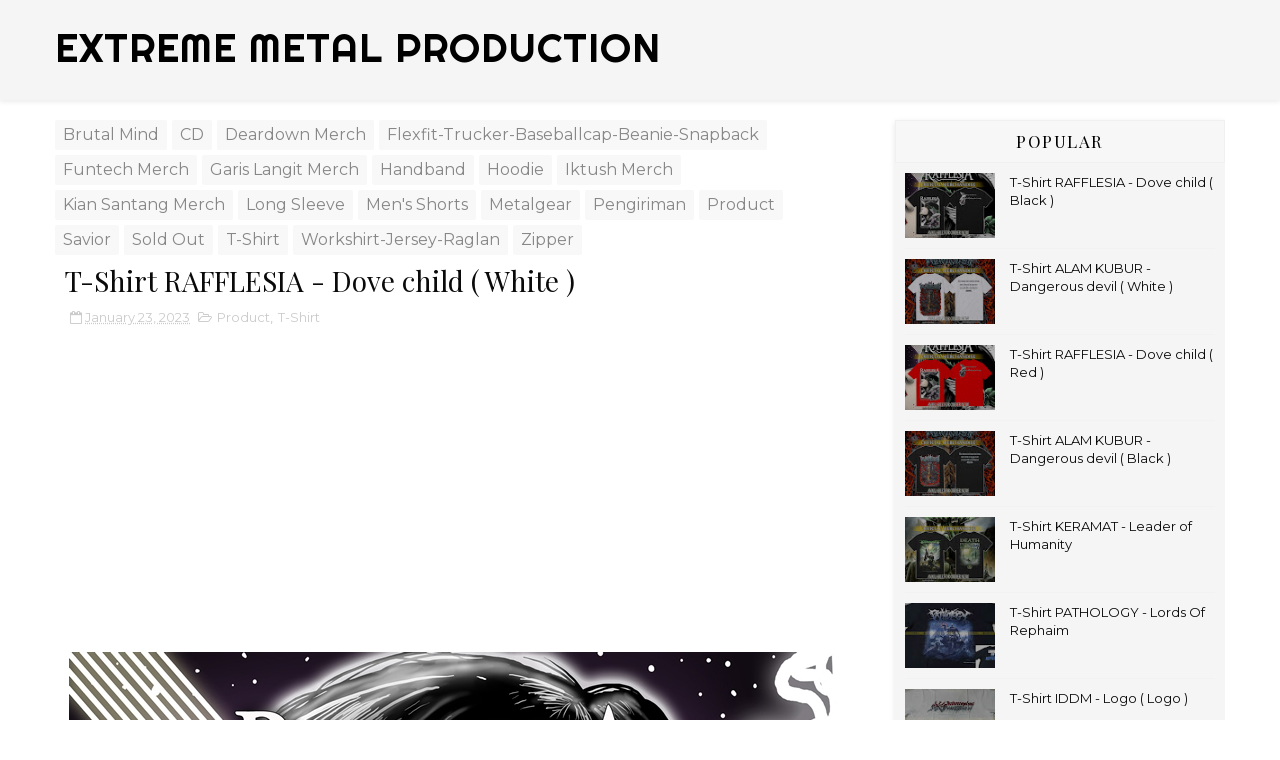

--- FILE ---
content_type: text/html; charset=utf-8
request_url: https://www.google.com/recaptcha/api2/aframe
body_size: 267
content:
<!DOCTYPE HTML><html><head><meta http-equiv="content-type" content="text/html; charset=UTF-8"></head><body><script nonce="YncxJk0J4tOwDaP8ZKytng">/** Anti-fraud and anti-abuse applications only. See google.com/recaptcha */ try{var clients={'sodar':'https://pagead2.googlesyndication.com/pagead/sodar?'};window.addEventListener("message",function(a){try{if(a.source===window.parent){var b=JSON.parse(a.data);var c=clients[b['id']];if(c){var d=document.createElement('img');d.src=c+b['params']+'&rc='+(localStorage.getItem("rc::a")?sessionStorage.getItem("rc::b"):"");window.document.body.appendChild(d);sessionStorage.setItem("rc::e",parseInt(sessionStorage.getItem("rc::e")||0)+1);localStorage.setItem("rc::h",'1769543291114');}}}catch(b){}});window.parent.postMessage("_grecaptcha_ready", "*");}catch(b){}</script></body></html>

--- FILE ---
content_type: text/plain
request_url: https://www.google-analytics.com/j/collect?v=1&_v=j102&a=2045931129&t=pageview&_s=1&dl=https%3A%2F%2Fwww.extrememetalproduction.com%2F2023%2F01%2Ft-shirt-rafflesia-dove-child-white.html&ul=en-us%40posix&dt=T-Shirt%20RAFFLESIA%20-%20Dove%20child%20(%20White%20)%20%7C%20EXTREME%20METAL%20PRODUCTION&sr=1280x720&vp=1280x720&_u=IEBAAEABAAAAACAAI~&jid=1159865622&gjid=1388739804&cid=2055920273.1769543289&tid=UA-131931865-1&_gid=1068494730.1769543289&_r=1&_slc=1&z=1979893708
body_size: -455
content:
2,cG-P4FWJS7MSJ

--- FILE ---
content_type: text/javascript; charset=UTF-8
request_url: https://www.extrememetalproduction.com/feeds/posts/default/-/T-Shirt?alt=json-in-script&max-results=3&callback=jQuery111005755897225294693_1769543287828&_=1769543287829
body_size: 2721
content:
// API callback
jQuery111005755897225294693_1769543287828({"version":"1.0","encoding":"UTF-8","feed":{"xmlns":"http://www.w3.org/2005/Atom","xmlns$openSearch":"http://a9.com/-/spec/opensearchrss/1.0/","xmlns$blogger":"http://schemas.google.com/blogger/2008","xmlns$georss":"http://www.georss.org/georss","xmlns$gd":"http://schemas.google.com/g/2005","xmlns$thr":"http://purl.org/syndication/thread/1.0","id":{"$t":"tag:blogger.com,1999:blog-3356795473100127798"},"updated":{"$t":"2024-11-08T07:17:19.851-08:00"},"category":[{"term":"T-Shirt"},{"term":"Pengiriman"},{"term":"Product"},{"term":"Men's Shorts"},{"term":"CD"},{"term":"Brutal Mind"},{"term":"Savior"},{"term":"Iktush Merch"},{"term":"Metalgear"},{"term":"Deardown Merch"},{"term":"Funtech Merch"},{"term":"Sold Out"},{"term":"Hoodie"},{"term":"Zipper"},{"term":"Handband"},{"term":"Long Sleeve"},{"term":"Kian Santang Merch"},{"term":"Flexfit-Trucker-Baseballcap-Beanie-Snapback"},{"term":"Garis Langit Merch"},{"term":"Workshirt-Jersey-Raglan"}],"title":{"type":"text","$t":"EXTREME METAL PRODUCTION"},"subtitle":{"type":"html","$t":"Indonesian Extreme Music Label and Distro"},"link":[{"rel":"http://schemas.google.com/g/2005#feed","type":"application/atom+xml","href":"https:\/\/www.extrememetalproduction.com\/feeds\/posts\/default"},{"rel":"self","type":"application/atom+xml","href":"https:\/\/www.blogger.com\/feeds\/3356795473100127798\/posts\/default\/-\/T-Shirt?alt=json-in-script\u0026max-results=3"},{"rel":"alternate","type":"text/html","href":"https:\/\/www.extrememetalproduction.com\/search\/label\/T-Shirt"},{"rel":"hub","href":"http://pubsubhubbub.appspot.com/"},{"rel":"next","type":"application/atom+xml","href":"https:\/\/www.blogger.com\/feeds\/3356795473100127798\/posts\/default\/-\/T-Shirt\/-\/T-Shirt?alt=json-in-script\u0026start-index=4\u0026max-results=3"}],"author":[{"name":{"$t":"Extreme Metal Production"},"uri":{"$t":"http:\/\/www.blogger.com\/profile\/05834904732860284908"},"email":{"$t":"noreply@blogger.com"},"gd$image":{"rel":"http://schemas.google.com/g/2005#thumbnail","width":"32","height":"32","src":"\/\/blogger.googleusercontent.com\/img\/b\/R29vZ2xl\/AVvXsEg7-qWE3vG0gzlh67c9GdGy3zuHBJSSWPAY1xPZHBer48sUfB299Q9t3eib38gnUYm37jm-y8F9oY611VIfkAc_MFCruEQfba81gDUCiNn2c_Wj4cBpFqdOJPUtH5ai88baY6t_0m3JQvq-bzaKOo2yPwyfFB5bmVC4CthDCTWiBR92\/s220\/317869660_5500081056788061_7262733747092033615_n.jpg"}}],"generator":{"version":"7.00","uri":"http://www.blogger.com","$t":"Blogger"},"openSearch$totalResults":{"$t":"121"},"openSearch$startIndex":{"$t":"1"},"openSearch$itemsPerPage":{"$t":"3"},"entry":[{"id":{"$t":"tag:blogger.com,1999:blog-3356795473100127798.post-972052356554230443"},"published":{"$t":"2023-01-23T10:57:00.001-08:00"},"updated":{"$t":"2023-01-23T10:57:40.579-08:00"},"category":[{"scheme":"http://www.blogger.com/atom/ns#","term":"Product"},{"scheme":"http://www.blogger.com/atom/ns#","term":"T-Shirt"}],"title":{"type":"text","$t":"T-Shirt ALAM KUBUR - Dangerous devil ( Black )"},"content":{"type":"html","$t":"\u003Cdiv class=\"separator\" style=\"clear: both;\"\u003E\u003Ca href=\"https:\/\/blogger.googleusercontent.com\/img\/b\/R29vZ2xl\/AVvXsEg-ENxNnpwlOkxDqb4P9NDh74a2z_fLuYDRVZFJJa1AULsMGyKsBOSCijq29PQg38Yta6Y8RjMunSmQVl3k9tZk36bRIzmTjQBkZXkCYSi7UUcRryet4TUtyarD7Vh3vxDTEWfv9JiFa8RwssOyqCVcJODTK1XmVBzKKOUOv05YvEyk3M-UDUcjxJgZ\/s1600\/T-Shirt%20ALAM%20KUBUR%20-%20Dangerous%20devil%20%28%20Black%20%29.jpg\" style=\"display: block; padding: 1em 0; text-align: center; \"\u003E\u003Cimg alt=\"\" border=\"0\" data-original-height=\"768\" data-original-width=\"768\" src=\"https:\/\/blogger.googleusercontent.com\/img\/b\/R29vZ2xl\/AVvXsEg-ENxNnpwlOkxDqb4P9NDh74a2z_fLuYDRVZFJJa1AULsMGyKsBOSCijq29PQg38Yta6Y8RjMunSmQVl3k9tZk36bRIzmTjQBkZXkCYSi7UUcRryet4TUtyarD7Vh3vxDTEWfv9JiFa8RwssOyqCVcJODTK1XmVBzKKOUOv05YvEyk3M-UDUcjxJgZ\/s1600\/T-Shirt%20ALAM%20KUBUR%20-%20Dangerous%20devil%20%28%20Black%20%29.jpg\"\/\u003E\u003C\/a\u003E\u003C\/div\u003E\n\u003Cdiv style=\"text-align: center;\"\u003E\n\u003Cbr \/\u003E\u003C\/div\u003E\n\u003Cdiv style=\"text-align: center;\"\u003E\nReady Stock :\u003C\/div\u003E\n\u003Cdiv style=\"text-align: center;\"\u003E\nT-Shirt ALAM KUBUR - Dangerous devil ( Black )\u003C\/div\u003E\n\u003Cdiv style=\"text-align: center;\"\u003E\nUnder licensed extreme metal production\u003C\/div\u003E\n\u003Cdiv style=\"text-align: center;\"\u003E\nAvailable Size : M-L-XL\u003C\/div\u003E\n\u003Cdiv style=\"text-align: center;\"\u003E\nIDR : 150 k \/ $ 20 ( Not including postage )\u003C\/div\u003E\n\u003Cdiv style=\"background-color: white; font-family: montserrat; font-size: 14px; margin: 0px; padding: 0px; text-align: center;\"\u003E\nInfo Order :\u003C\/div\u003E\n\u003Cdiv style=\"background-color: white; font-family: montserrat; font-size: 14px; margin: 0px; padding: 0px; text-align: center;\"\u003E\nSMS\/WA : \u003Ca href=\"https:\/\/wa.me\/6282240446877\" target=\"_blank\"\u003E082240446877\u003C\/a\u003E\u003C\/div\u003E\n\u003Cdiv style=\"background-color: white; margin: 0px; padding: 0px; text-align: center;\"\u003E\n\u003Cdiv\u003E\n\u003Cdiv style=\"font-family: montserrat; font-size: 14px;\"\u003E\nKlik Here for Order :\n\u003Ca href=\"https:\/\/linktr.ee\/extrememetalproduction\" target=\"_blank\" title=\"extrememetalproduction\"\u003Eextrememetalproduction\u003C\/a\u003E\u003C\/div\u003E\n\u003Cdiv style=\"font-family: montserrat; font-size: 14px;\"\u003E\n\u003Cbr \/\u003E\u003C\/div\u003E\n\u003Cdiv style=\"font-family: montserrat; font-size: 14px;\"\u003E\n\u003Cbr \/\u003E\u003C\/div\u003E\n\u003Cbr \/\u003E\n\u003Cdiv style=\"font-family: montserrat; font-size: 14px;\"\u003E\n\u003Cbr \/\u003E\u003C\/div\u003E\n\u003C\/div\u003E\n\u003C\/div\u003E\n\u003Chr \/\u003E\n\u003Cspan style=\"font-size: xx-small;\"\u003EDeskripsi:\u0026nbsp;T-Shirt, Info harga\u0026nbsp;T-Shirt metal, Stock\u0026nbsp;hanband, Distro\u0026nbsp;zipper and hoodie, Size T-Shirt\u0026nbsp; mensshorts, Merchandise T-Shirt\u0026nbsp; basebal caps and snapback, Official \u0026nbsp; jajan kaos metal,\u0026nbsp;, Extreme Metal Production\u003C\/span\u003E"},"link":[{"rel":"replies","type":"application/atom+xml","href":"https:\/\/www.extrememetalproduction.com\/feeds\/972052356554230443\/comments\/default","title":"Post Comments"},{"rel":"replies","type":"text/html","href":"https:\/\/www.extrememetalproduction.com\/2023\/01\/t-shirt-alam-kubur-dangerous-devil-black.html#comment-form","title":"0 Comments"},{"rel":"edit","type":"application/atom+xml","href":"https:\/\/www.blogger.com\/feeds\/3356795473100127798\/posts\/default\/972052356554230443"},{"rel":"self","type":"application/atom+xml","href":"https:\/\/www.blogger.com\/feeds\/3356795473100127798\/posts\/default\/972052356554230443"},{"rel":"alternate","type":"text/html","href":"https:\/\/www.extrememetalproduction.com\/2023\/01\/t-shirt-alam-kubur-dangerous-devil-black.html","title":"T-Shirt ALAM KUBUR - Dangerous devil ( Black )"}],"author":[{"name":{"$t":"Extreme Metal Production"},"uri":{"$t":"http:\/\/www.blogger.com\/profile\/05834904732860284908"},"email":{"$t":"noreply@blogger.com"},"gd$image":{"rel":"http://schemas.google.com/g/2005#thumbnail","width":"32","height":"32","src":"\/\/blogger.googleusercontent.com\/img\/b\/R29vZ2xl\/AVvXsEg7-qWE3vG0gzlh67c9GdGy3zuHBJSSWPAY1xPZHBer48sUfB299Q9t3eib38gnUYm37jm-y8F9oY611VIfkAc_MFCruEQfba81gDUCiNn2c_Wj4cBpFqdOJPUtH5ai88baY6t_0m3JQvq-bzaKOo2yPwyfFB5bmVC4CthDCTWiBR92\/s220\/317869660_5500081056788061_7262733747092033615_n.jpg"}}],"media$thumbnail":{"xmlns$media":"http://search.yahoo.com/mrss/","url":"https:\/\/blogger.googleusercontent.com\/img\/b\/R29vZ2xl\/AVvXsEg-ENxNnpwlOkxDqb4P9NDh74a2z_fLuYDRVZFJJa1AULsMGyKsBOSCijq29PQg38Yta6Y8RjMunSmQVl3k9tZk36bRIzmTjQBkZXkCYSi7UUcRryet4TUtyarD7Vh3vxDTEWfv9JiFa8RwssOyqCVcJODTK1XmVBzKKOUOv05YvEyk3M-UDUcjxJgZ\/s72-c\/T-Shirt%20ALAM%20KUBUR%20-%20Dangerous%20devil%20%28%20Black%20%29.jpg","height":"72","width":"72"},"thr$total":{"$t":"0"}},{"id":{"$t":"tag:blogger.com,1999:blog-3356795473100127798.post-7185916949899832119"},"published":{"$t":"2023-01-23T10:35:00.001-08:00"},"updated":{"$t":"2023-01-23T10:35:09.568-08:00"},"category":[{"scheme":"http://www.blogger.com/atom/ns#","term":"Product"},{"scheme":"http://www.blogger.com/atom/ns#","term":"T-Shirt"}],"title":{"type":"text","$t":"T-Shirt ALAM KUBUR - Dangerous devil ( White )"},"content":{"type":"html","$t":"\u003Cdiv class=\"separator\" style=\"clear: both;\"\u003E\u003Ca href=\"https:\/\/blogger.googleusercontent.com\/img\/b\/R29vZ2xl\/AVvXsEi8AQoNSprFkgUeyVd6ifXQVI-nzj0rh8juiKxlpxjcD5FJsAUKzttLyE9KJ9vVkEfB80Vpu9li513YCBOsju3vaEyrAPln8lL668JD6IXXus3EIJsZnR2n3oley1-VEG5V6gsrN8rvNCP0GNXm-7VXVLMbrNExr5aoKgJI2SNN2CGiHu0uZbQzNfkB\/s1600\/T-Shirt%20ALAM%20KUBUR%20-%20Dangerous%20devil%20%28%20White%20%29.jpg\" style=\"display: block; padding: 1em 0; text-align: center; \"\u003E\u003Cimg alt=\"\" border=\"0\" data-original-height=\"768\" data-original-width=\"768\" src=\"https:\/\/blogger.googleusercontent.com\/img\/b\/R29vZ2xl\/AVvXsEi8AQoNSprFkgUeyVd6ifXQVI-nzj0rh8juiKxlpxjcD5FJsAUKzttLyE9KJ9vVkEfB80Vpu9li513YCBOsju3vaEyrAPln8lL668JD6IXXus3EIJsZnR2n3oley1-VEG5V6gsrN8rvNCP0GNXm-7VXVLMbrNExr5aoKgJI2SNN2CGiHu0uZbQzNfkB\/s1600\/T-Shirt%20ALAM%20KUBUR%20-%20Dangerous%20devil%20%28%20White%20%29.jpg\"\/\u003E\u003C\/a\u003E\u003C\/div\u003E\n\u003Cdiv style=\"text-align: center;\"\u003E\n\u003Cbr \/\u003E\u003C\/div\u003E\n\u003Cdiv style=\"text-align: center;\"\u003E\nReady Stock :\u003C\/div\u003E\n\u003Cdiv style=\"text-align: center;\"\u003E\nT-Shirt ALAM KUBUR - Dangerous devil ( White )\u003C\/div\u003E\n\u003Cdiv style=\"text-align: center;\"\u003E\nUnder licensed extreme metal production\u003C\/div\u003E\n\u003Cdiv style=\"text-align: center;\"\u003E\nAvailable Size : M-L-XL\u003C\/div\u003E\n\u003Cdiv style=\"text-align: center;\"\u003E\nIDR : 150 k \/ $ 20 ( Not including postage )\u003C\/div\u003E\n\u003Cdiv style=\"background-color: white; font-family: montserrat; font-size: 14px; margin: 0px; padding: 0px; text-align: center;\"\u003E\nInfo Order :\u003C\/div\u003E\n\u003Cdiv style=\"background-color: white; font-family: montserrat; font-size: 14px; margin: 0px; padding: 0px; text-align: center;\"\u003E\nSMS\/WA : \u003Ca href=\"https:\/\/wa.me\/6282240446877\" target=\"_blank\"\u003E082240446877\u003C\/a\u003E\u003C\/div\u003E\n\u003Cdiv style=\"background-color: white; margin: 0px; padding: 0px; text-align: center;\"\u003E\n\u003Cdiv\u003E\n\u003Cdiv style=\"font-family: montserrat; font-size: 14px;\"\u003E\nKlik Here for Order :\n\u003Ca href=\"https:\/\/linktr.ee\/extrememetalproduction\" target=\"_blank\" title=\"extrememetalproduction\"\u003Eextrememetalproduction\u003C\/a\u003E\u003C\/div\u003E\n\u003Cdiv style=\"font-family: montserrat; font-size: 14px;\"\u003E\n\u003Cbr \/\u003E\u003C\/div\u003E\n\u003Cdiv style=\"font-family: montserrat; font-size: 14px;\"\u003E\n\u003Cbr \/\u003E\u003C\/div\u003E\n\u003Cbr \/\u003E\n\u003Cdiv style=\"font-family: montserrat; font-size: 14px;\"\u003E\n\u003Cbr \/\u003E\u003C\/div\u003E\n\u003C\/div\u003E\n\u003C\/div\u003E\n\u003Chr \/\u003E\n\u003Cspan style=\"font-size: xx-small;\"\u003EDeskripsi:\u0026nbsp;T-Shirt, Info harga\u0026nbsp;T-Shirt metal, Stock\u0026nbsp;hanband, Distro\u0026nbsp;zipper and hoodie, Size T-Shirt\u0026nbsp; mensshorts, Merchandise T-Shirt\u0026nbsp; basebal caps and snapback, Official \u0026nbsp; jajan kaos metal,\u0026nbsp;, Extreme Metal Production\u003C\/span\u003E"},"link":[{"rel":"replies","type":"application/atom+xml","href":"https:\/\/www.extrememetalproduction.com\/feeds\/7185916949899832119\/comments\/default","title":"Post Comments"},{"rel":"replies","type":"text/html","href":"https:\/\/www.extrememetalproduction.com\/2023\/01\/t-shirt-alam-kubur-dangerous-devil-white.html#comment-form","title":"0 Comments"},{"rel":"edit","type":"application/atom+xml","href":"https:\/\/www.blogger.com\/feeds\/3356795473100127798\/posts\/default\/7185916949899832119"},{"rel":"self","type":"application/atom+xml","href":"https:\/\/www.blogger.com\/feeds\/3356795473100127798\/posts\/default\/7185916949899832119"},{"rel":"alternate","type":"text/html","href":"https:\/\/www.extrememetalproduction.com\/2023\/01\/t-shirt-alam-kubur-dangerous-devil-white.html","title":"T-Shirt ALAM KUBUR - Dangerous devil ( White )"}],"author":[{"name":{"$t":"Extreme Metal Production"},"uri":{"$t":"http:\/\/www.blogger.com\/profile\/05834904732860284908"},"email":{"$t":"noreply@blogger.com"},"gd$image":{"rel":"http://schemas.google.com/g/2005#thumbnail","width":"32","height":"32","src":"\/\/blogger.googleusercontent.com\/img\/b\/R29vZ2xl\/AVvXsEg7-qWE3vG0gzlh67c9GdGy3zuHBJSSWPAY1xPZHBer48sUfB299Q9t3eib38gnUYm37jm-y8F9oY611VIfkAc_MFCruEQfba81gDUCiNn2c_Wj4cBpFqdOJPUtH5ai88baY6t_0m3JQvq-bzaKOo2yPwyfFB5bmVC4CthDCTWiBR92\/s220\/317869660_5500081056788061_7262733747092033615_n.jpg"}}],"media$thumbnail":{"xmlns$media":"http://search.yahoo.com/mrss/","url":"https:\/\/blogger.googleusercontent.com\/img\/b\/R29vZ2xl\/AVvXsEi8AQoNSprFkgUeyVd6ifXQVI-nzj0rh8juiKxlpxjcD5FJsAUKzttLyE9KJ9vVkEfB80Vpu9li513YCBOsju3vaEyrAPln8lL668JD6IXXus3EIJsZnR2n3oley1-VEG5V6gsrN8rvNCP0GNXm-7VXVLMbrNExr5aoKgJI2SNN2CGiHu0uZbQzNfkB\/s72-c\/T-Shirt%20ALAM%20KUBUR%20-%20Dangerous%20devil%20%28%20White%20%29.jpg","height":"72","width":"72"},"thr$total":{"$t":"0"}},{"id":{"$t":"tag:blogger.com,1999:blog-3356795473100127798.post-7556153575998530589"},"published":{"$t":"2023-01-23T10:22:00.004-08:00"},"updated":{"$t":"2023-01-23T10:22:59.970-08:00"},"category":[{"scheme":"http://www.blogger.com/atom/ns#","term":"Product"},{"scheme":"http://www.blogger.com/atom/ns#","term":"T-Shirt"}],"title":{"type":"text","$t":"T-Shirt RAFFLESIA - Dove child ( Black )"},"content":{"type":"html","$t":"\u003Cdiv class=\"separator\" style=\"clear: both;\"\u003E\u003Ca href=\"https:\/\/blogger.googleusercontent.com\/img\/b\/R29vZ2xl\/AVvXsEi9VDPWi6Sq9l-EvwYQr28sBOAbO1XCir6q5rGwj9VnjtbdLNmgVkBo1f9dDcvs3sZF6tiR7qeD83fydLRkCq25IW0ZqbiBbSb0Mgk_snIjSbTdKx7TWMNwjOl0GL9ofs4_T7lX3_7yCsXUmQ83Z4JKK9Me6_vF7DW-Ep8X7ksurEHi6cstmoXgoonE\/s1600\/T-Shirt%20RAFFLESIA%20-%20Dove%20child%20%28%20Black%20%29.jpg\" style=\"display: block; padding: 1em 0; text-align: center; \"\u003E\u003Cimg alt=\"\" border=\"0\" data-original-height=\"768\" data-original-width=\"768\" src=\"https:\/\/blogger.googleusercontent.com\/img\/b\/R29vZ2xl\/AVvXsEi9VDPWi6Sq9l-EvwYQr28sBOAbO1XCir6q5rGwj9VnjtbdLNmgVkBo1f9dDcvs3sZF6tiR7qeD83fydLRkCq25IW0ZqbiBbSb0Mgk_snIjSbTdKx7TWMNwjOl0GL9ofs4_T7lX3_7yCsXUmQ83Z4JKK9Me6_vF7DW-Ep8X7ksurEHi6cstmoXgoonE\/s1600\/T-Shirt%20RAFFLESIA%20-%20Dove%20child%20%28%20Black%20%29.jpg\"\/\u003E\u003C\/a\u003E\u003C\/div\u003E\n\u003Cdiv style=\"text-align: center;\"\u003E\n\u003Cbr \/\u003E\u003C\/div\u003E\n\u003Cdiv style=\"text-align: center;\"\u003E\nReady Stock :\u003C\/div\u003E\n\u003Cdiv style=\"text-align: center;\"\u003E\nT-Shirt RAFFLESIA - Dove child ( Black )\u003C\/div\u003E\n\u003Cdiv style=\"text-align: center;\"\u003E\nUnder licensed extreme metal production\u003C\/div\u003E\n\u003Cdiv style=\"text-align: center;\"\u003E\nAvailable Size : M-L-XL\u003C\/div\u003E\n\u003Cdiv style=\"text-align: center;\"\u003E\nIDR : 150 k \/ $ 20 ( Not including postage )\u003C\/div\u003E\n\u003Cdiv style=\"background-color: white; font-family: montserrat; font-size: 14px; margin: 0px; padding: 0px; text-align: center;\"\u003E\nInfo Order :\u003C\/div\u003E\n\u003Cdiv style=\"background-color: white; font-family: montserrat; font-size: 14px; margin: 0px; padding: 0px; text-align: center;\"\u003E\nSMS\/WA : \u003Ca href=\"https:\/\/wa.me\/6282240446877\" target=\"_blank\"\u003E082240446877\u003C\/a\u003E\u003C\/div\u003E\n\u003Cdiv style=\"background-color: white; margin: 0px; padding: 0px; text-align: center;\"\u003E\n\u003Cdiv\u003E\n\u003Cdiv style=\"font-family: montserrat; font-size: 14px;\"\u003E\nKlik Here for Order :\n\u003Ca href=\"https:\/\/linktr.ee\/extrememetalproduction\" target=\"_blank\" title=\"extrememetalproduction\"\u003Eextrememetalproduction\u003C\/a\u003E\u003C\/div\u003E\n\u003Cdiv style=\"font-family: montserrat; font-size: 14px;\"\u003E\n\u003Cbr \/\u003E\u003C\/div\u003E\n\u003Cdiv style=\"font-family: montserrat; font-size: 14px;\"\u003E\n\u003Cbr \/\u003E\u003C\/div\u003E\n\u003Cbr \/\u003E\n\u003Cdiv style=\"font-family: montserrat; font-size: 14px;\"\u003E\n\u003Cbr \/\u003E\u003C\/div\u003E\n\u003C\/div\u003E\n\u003C\/div\u003E\n\u003Chr \/\u003E\n\u003Cspan style=\"font-size: xx-small;\"\u003EDeskripsi:\u0026nbsp;T-Shirt, Info harga\u0026nbsp;T-Shirt metal, Stock\u0026nbsp;hanband, Distro\u0026nbsp;zipper and hoodie, Size T-Shirt\u0026nbsp; mensshorts, Merchandise T-Shirt\u0026nbsp; basebal caps and snapback, Official \u0026nbsp; jajan kaos metal,\u0026nbsp;, Extreme Metal Production\u003C\/span\u003E"},"link":[{"rel":"replies","type":"application/atom+xml","href":"https:\/\/www.extrememetalproduction.com\/feeds\/7556153575998530589\/comments\/default","title":"Post Comments"},{"rel":"replies","type":"text/html","href":"https:\/\/www.extrememetalproduction.com\/2023\/01\/t-shirt-rafflesia-dove-child-black.html#comment-form","title":"0 Comments"},{"rel":"edit","type":"application/atom+xml","href":"https:\/\/www.blogger.com\/feeds\/3356795473100127798\/posts\/default\/7556153575998530589"},{"rel":"self","type":"application/atom+xml","href":"https:\/\/www.blogger.com\/feeds\/3356795473100127798\/posts\/default\/7556153575998530589"},{"rel":"alternate","type":"text/html","href":"https:\/\/www.extrememetalproduction.com\/2023\/01\/t-shirt-rafflesia-dove-child-black.html","title":"T-Shirt RAFFLESIA - Dove child ( Black )"}],"author":[{"name":{"$t":"Extreme Metal Production"},"uri":{"$t":"http:\/\/www.blogger.com\/profile\/05834904732860284908"},"email":{"$t":"noreply@blogger.com"},"gd$image":{"rel":"http://schemas.google.com/g/2005#thumbnail","width":"32","height":"32","src":"\/\/blogger.googleusercontent.com\/img\/b\/R29vZ2xl\/AVvXsEg7-qWE3vG0gzlh67c9GdGy3zuHBJSSWPAY1xPZHBer48sUfB299Q9t3eib38gnUYm37jm-y8F9oY611VIfkAc_MFCruEQfba81gDUCiNn2c_Wj4cBpFqdOJPUtH5ai88baY6t_0m3JQvq-bzaKOo2yPwyfFB5bmVC4CthDCTWiBR92\/s220\/317869660_5500081056788061_7262733747092033615_n.jpg"}}],"media$thumbnail":{"xmlns$media":"http://search.yahoo.com/mrss/","url":"https:\/\/blogger.googleusercontent.com\/img\/b\/R29vZ2xl\/AVvXsEi9VDPWi6Sq9l-EvwYQr28sBOAbO1XCir6q5rGwj9VnjtbdLNmgVkBo1f9dDcvs3sZF6tiR7qeD83fydLRkCq25IW0ZqbiBbSb0Mgk_snIjSbTdKx7TWMNwjOl0GL9ofs4_T7lX3_7yCsXUmQ83Z4JKK9Me6_vF7DW-Ep8X7ksurEHi6cstmoXgoonE\/s72-c\/T-Shirt%20RAFFLESIA%20-%20Dove%20child%20%28%20Black%20%29.jpg","height":"72","width":"72"},"thr$total":{"$t":"0"}}]}});